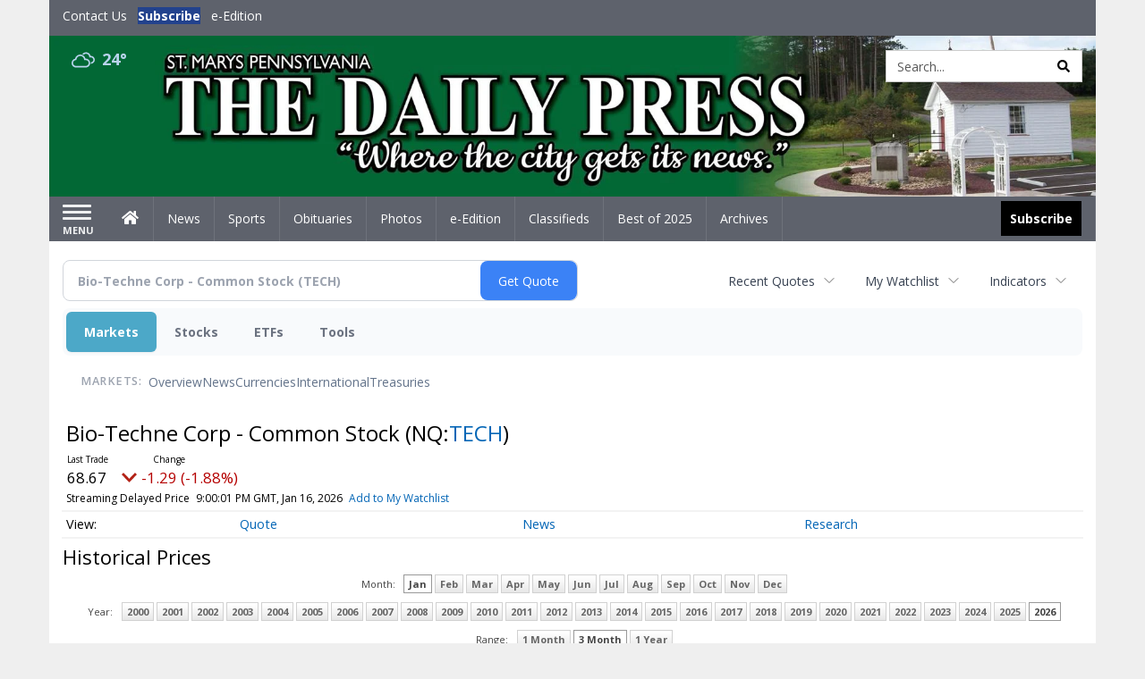

--- FILE ---
content_type: text/html; charset=utf-8
request_url: https://www.google.com/recaptcha/enterprise/anchor?ar=1&k=6LdF3BEhAAAAAEQUmLciJe0QwaHESwQFc2vwCWqh&co=aHR0cDovL2J1c2luZXNzLnNtZGFpbHlwcmVzcy5jb206ODA.&hl=en&v=PoyoqOPhxBO7pBk68S4YbpHZ&size=invisible&anchor-ms=20000&execute-ms=30000&cb=2no5umn41wyc
body_size: 48921
content:
<!DOCTYPE HTML><html dir="ltr" lang="en"><head><meta http-equiv="Content-Type" content="text/html; charset=UTF-8">
<meta http-equiv="X-UA-Compatible" content="IE=edge">
<title>reCAPTCHA</title>
<style type="text/css">
/* cyrillic-ext */
@font-face {
  font-family: 'Roboto';
  font-style: normal;
  font-weight: 400;
  font-stretch: 100%;
  src: url(//fonts.gstatic.com/s/roboto/v48/KFO7CnqEu92Fr1ME7kSn66aGLdTylUAMa3GUBHMdazTgWw.woff2) format('woff2');
  unicode-range: U+0460-052F, U+1C80-1C8A, U+20B4, U+2DE0-2DFF, U+A640-A69F, U+FE2E-FE2F;
}
/* cyrillic */
@font-face {
  font-family: 'Roboto';
  font-style: normal;
  font-weight: 400;
  font-stretch: 100%;
  src: url(//fonts.gstatic.com/s/roboto/v48/KFO7CnqEu92Fr1ME7kSn66aGLdTylUAMa3iUBHMdazTgWw.woff2) format('woff2');
  unicode-range: U+0301, U+0400-045F, U+0490-0491, U+04B0-04B1, U+2116;
}
/* greek-ext */
@font-face {
  font-family: 'Roboto';
  font-style: normal;
  font-weight: 400;
  font-stretch: 100%;
  src: url(//fonts.gstatic.com/s/roboto/v48/KFO7CnqEu92Fr1ME7kSn66aGLdTylUAMa3CUBHMdazTgWw.woff2) format('woff2');
  unicode-range: U+1F00-1FFF;
}
/* greek */
@font-face {
  font-family: 'Roboto';
  font-style: normal;
  font-weight: 400;
  font-stretch: 100%;
  src: url(//fonts.gstatic.com/s/roboto/v48/KFO7CnqEu92Fr1ME7kSn66aGLdTylUAMa3-UBHMdazTgWw.woff2) format('woff2');
  unicode-range: U+0370-0377, U+037A-037F, U+0384-038A, U+038C, U+038E-03A1, U+03A3-03FF;
}
/* math */
@font-face {
  font-family: 'Roboto';
  font-style: normal;
  font-weight: 400;
  font-stretch: 100%;
  src: url(//fonts.gstatic.com/s/roboto/v48/KFO7CnqEu92Fr1ME7kSn66aGLdTylUAMawCUBHMdazTgWw.woff2) format('woff2');
  unicode-range: U+0302-0303, U+0305, U+0307-0308, U+0310, U+0312, U+0315, U+031A, U+0326-0327, U+032C, U+032F-0330, U+0332-0333, U+0338, U+033A, U+0346, U+034D, U+0391-03A1, U+03A3-03A9, U+03B1-03C9, U+03D1, U+03D5-03D6, U+03F0-03F1, U+03F4-03F5, U+2016-2017, U+2034-2038, U+203C, U+2040, U+2043, U+2047, U+2050, U+2057, U+205F, U+2070-2071, U+2074-208E, U+2090-209C, U+20D0-20DC, U+20E1, U+20E5-20EF, U+2100-2112, U+2114-2115, U+2117-2121, U+2123-214F, U+2190, U+2192, U+2194-21AE, U+21B0-21E5, U+21F1-21F2, U+21F4-2211, U+2213-2214, U+2216-22FF, U+2308-230B, U+2310, U+2319, U+231C-2321, U+2336-237A, U+237C, U+2395, U+239B-23B7, U+23D0, U+23DC-23E1, U+2474-2475, U+25AF, U+25B3, U+25B7, U+25BD, U+25C1, U+25CA, U+25CC, U+25FB, U+266D-266F, U+27C0-27FF, U+2900-2AFF, U+2B0E-2B11, U+2B30-2B4C, U+2BFE, U+3030, U+FF5B, U+FF5D, U+1D400-1D7FF, U+1EE00-1EEFF;
}
/* symbols */
@font-face {
  font-family: 'Roboto';
  font-style: normal;
  font-weight: 400;
  font-stretch: 100%;
  src: url(//fonts.gstatic.com/s/roboto/v48/KFO7CnqEu92Fr1ME7kSn66aGLdTylUAMaxKUBHMdazTgWw.woff2) format('woff2');
  unicode-range: U+0001-000C, U+000E-001F, U+007F-009F, U+20DD-20E0, U+20E2-20E4, U+2150-218F, U+2190, U+2192, U+2194-2199, U+21AF, U+21E6-21F0, U+21F3, U+2218-2219, U+2299, U+22C4-22C6, U+2300-243F, U+2440-244A, U+2460-24FF, U+25A0-27BF, U+2800-28FF, U+2921-2922, U+2981, U+29BF, U+29EB, U+2B00-2BFF, U+4DC0-4DFF, U+FFF9-FFFB, U+10140-1018E, U+10190-1019C, U+101A0, U+101D0-101FD, U+102E0-102FB, U+10E60-10E7E, U+1D2C0-1D2D3, U+1D2E0-1D37F, U+1F000-1F0FF, U+1F100-1F1AD, U+1F1E6-1F1FF, U+1F30D-1F30F, U+1F315, U+1F31C, U+1F31E, U+1F320-1F32C, U+1F336, U+1F378, U+1F37D, U+1F382, U+1F393-1F39F, U+1F3A7-1F3A8, U+1F3AC-1F3AF, U+1F3C2, U+1F3C4-1F3C6, U+1F3CA-1F3CE, U+1F3D4-1F3E0, U+1F3ED, U+1F3F1-1F3F3, U+1F3F5-1F3F7, U+1F408, U+1F415, U+1F41F, U+1F426, U+1F43F, U+1F441-1F442, U+1F444, U+1F446-1F449, U+1F44C-1F44E, U+1F453, U+1F46A, U+1F47D, U+1F4A3, U+1F4B0, U+1F4B3, U+1F4B9, U+1F4BB, U+1F4BF, U+1F4C8-1F4CB, U+1F4D6, U+1F4DA, U+1F4DF, U+1F4E3-1F4E6, U+1F4EA-1F4ED, U+1F4F7, U+1F4F9-1F4FB, U+1F4FD-1F4FE, U+1F503, U+1F507-1F50B, U+1F50D, U+1F512-1F513, U+1F53E-1F54A, U+1F54F-1F5FA, U+1F610, U+1F650-1F67F, U+1F687, U+1F68D, U+1F691, U+1F694, U+1F698, U+1F6AD, U+1F6B2, U+1F6B9-1F6BA, U+1F6BC, U+1F6C6-1F6CF, U+1F6D3-1F6D7, U+1F6E0-1F6EA, U+1F6F0-1F6F3, U+1F6F7-1F6FC, U+1F700-1F7FF, U+1F800-1F80B, U+1F810-1F847, U+1F850-1F859, U+1F860-1F887, U+1F890-1F8AD, U+1F8B0-1F8BB, U+1F8C0-1F8C1, U+1F900-1F90B, U+1F93B, U+1F946, U+1F984, U+1F996, U+1F9E9, U+1FA00-1FA6F, U+1FA70-1FA7C, U+1FA80-1FA89, U+1FA8F-1FAC6, U+1FACE-1FADC, U+1FADF-1FAE9, U+1FAF0-1FAF8, U+1FB00-1FBFF;
}
/* vietnamese */
@font-face {
  font-family: 'Roboto';
  font-style: normal;
  font-weight: 400;
  font-stretch: 100%;
  src: url(//fonts.gstatic.com/s/roboto/v48/KFO7CnqEu92Fr1ME7kSn66aGLdTylUAMa3OUBHMdazTgWw.woff2) format('woff2');
  unicode-range: U+0102-0103, U+0110-0111, U+0128-0129, U+0168-0169, U+01A0-01A1, U+01AF-01B0, U+0300-0301, U+0303-0304, U+0308-0309, U+0323, U+0329, U+1EA0-1EF9, U+20AB;
}
/* latin-ext */
@font-face {
  font-family: 'Roboto';
  font-style: normal;
  font-weight: 400;
  font-stretch: 100%;
  src: url(//fonts.gstatic.com/s/roboto/v48/KFO7CnqEu92Fr1ME7kSn66aGLdTylUAMa3KUBHMdazTgWw.woff2) format('woff2');
  unicode-range: U+0100-02BA, U+02BD-02C5, U+02C7-02CC, U+02CE-02D7, U+02DD-02FF, U+0304, U+0308, U+0329, U+1D00-1DBF, U+1E00-1E9F, U+1EF2-1EFF, U+2020, U+20A0-20AB, U+20AD-20C0, U+2113, U+2C60-2C7F, U+A720-A7FF;
}
/* latin */
@font-face {
  font-family: 'Roboto';
  font-style: normal;
  font-weight: 400;
  font-stretch: 100%;
  src: url(//fonts.gstatic.com/s/roboto/v48/KFO7CnqEu92Fr1ME7kSn66aGLdTylUAMa3yUBHMdazQ.woff2) format('woff2');
  unicode-range: U+0000-00FF, U+0131, U+0152-0153, U+02BB-02BC, U+02C6, U+02DA, U+02DC, U+0304, U+0308, U+0329, U+2000-206F, U+20AC, U+2122, U+2191, U+2193, U+2212, U+2215, U+FEFF, U+FFFD;
}
/* cyrillic-ext */
@font-face {
  font-family: 'Roboto';
  font-style: normal;
  font-weight: 500;
  font-stretch: 100%;
  src: url(//fonts.gstatic.com/s/roboto/v48/KFO7CnqEu92Fr1ME7kSn66aGLdTylUAMa3GUBHMdazTgWw.woff2) format('woff2');
  unicode-range: U+0460-052F, U+1C80-1C8A, U+20B4, U+2DE0-2DFF, U+A640-A69F, U+FE2E-FE2F;
}
/* cyrillic */
@font-face {
  font-family: 'Roboto';
  font-style: normal;
  font-weight: 500;
  font-stretch: 100%;
  src: url(//fonts.gstatic.com/s/roboto/v48/KFO7CnqEu92Fr1ME7kSn66aGLdTylUAMa3iUBHMdazTgWw.woff2) format('woff2');
  unicode-range: U+0301, U+0400-045F, U+0490-0491, U+04B0-04B1, U+2116;
}
/* greek-ext */
@font-face {
  font-family: 'Roboto';
  font-style: normal;
  font-weight: 500;
  font-stretch: 100%;
  src: url(//fonts.gstatic.com/s/roboto/v48/KFO7CnqEu92Fr1ME7kSn66aGLdTylUAMa3CUBHMdazTgWw.woff2) format('woff2');
  unicode-range: U+1F00-1FFF;
}
/* greek */
@font-face {
  font-family: 'Roboto';
  font-style: normal;
  font-weight: 500;
  font-stretch: 100%;
  src: url(//fonts.gstatic.com/s/roboto/v48/KFO7CnqEu92Fr1ME7kSn66aGLdTylUAMa3-UBHMdazTgWw.woff2) format('woff2');
  unicode-range: U+0370-0377, U+037A-037F, U+0384-038A, U+038C, U+038E-03A1, U+03A3-03FF;
}
/* math */
@font-face {
  font-family: 'Roboto';
  font-style: normal;
  font-weight: 500;
  font-stretch: 100%;
  src: url(//fonts.gstatic.com/s/roboto/v48/KFO7CnqEu92Fr1ME7kSn66aGLdTylUAMawCUBHMdazTgWw.woff2) format('woff2');
  unicode-range: U+0302-0303, U+0305, U+0307-0308, U+0310, U+0312, U+0315, U+031A, U+0326-0327, U+032C, U+032F-0330, U+0332-0333, U+0338, U+033A, U+0346, U+034D, U+0391-03A1, U+03A3-03A9, U+03B1-03C9, U+03D1, U+03D5-03D6, U+03F0-03F1, U+03F4-03F5, U+2016-2017, U+2034-2038, U+203C, U+2040, U+2043, U+2047, U+2050, U+2057, U+205F, U+2070-2071, U+2074-208E, U+2090-209C, U+20D0-20DC, U+20E1, U+20E5-20EF, U+2100-2112, U+2114-2115, U+2117-2121, U+2123-214F, U+2190, U+2192, U+2194-21AE, U+21B0-21E5, U+21F1-21F2, U+21F4-2211, U+2213-2214, U+2216-22FF, U+2308-230B, U+2310, U+2319, U+231C-2321, U+2336-237A, U+237C, U+2395, U+239B-23B7, U+23D0, U+23DC-23E1, U+2474-2475, U+25AF, U+25B3, U+25B7, U+25BD, U+25C1, U+25CA, U+25CC, U+25FB, U+266D-266F, U+27C0-27FF, U+2900-2AFF, U+2B0E-2B11, U+2B30-2B4C, U+2BFE, U+3030, U+FF5B, U+FF5D, U+1D400-1D7FF, U+1EE00-1EEFF;
}
/* symbols */
@font-face {
  font-family: 'Roboto';
  font-style: normal;
  font-weight: 500;
  font-stretch: 100%;
  src: url(//fonts.gstatic.com/s/roboto/v48/KFO7CnqEu92Fr1ME7kSn66aGLdTylUAMaxKUBHMdazTgWw.woff2) format('woff2');
  unicode-range: U+0001-000C, U+000E-001F, U+007F-009F, U+20DD-20E0, U+20E2-20E4, U+2150-218F, U+2190, U+2192, U+2194-2199, U+21AF, U+21E6-21F0, U+21F3, U+2218-2219, U+2299, U+22C4-22C6, U+2300-243F, U+2440-244A, U+2460-24FF, U+25A0-27BF, U+2800-28FF, U+2921-2922, U+2981, U+29BF, U+29EB, U+2B00-2BFF, U+4DC0-4DFF, U+FFF9-FFFB, U+10140-1018E, U+10190-1019C, U+101A0, U+101D0-101FD, U+102E0-102FB, U+10E60-10E7E, U+1D2C0-1D2D3, U+1D2E0-1D37F, U+1F000-1F0FF, U+1F100-1F1AD, U+1F1E6-1F1FF, U+1F30D-1F30F, U+1F315, U+1F31C, U+1F31E, U+1F320-1F32C, U+1F336, U+1F378, U+1F37D, U+1F382, U+1F393-1F39F, U+1F3A7-1F3A8, U+1F3AC-1F3AF, U+1F3C2, U+1F3C4-1F3C6, U+1F3CA-1F3CE, U+1F3D4-1F3E0, U+1F3ED, U+1F3F1-1F3F3, U+1F3F5-1F3F7, U+1F408, U+1F415, U+1F41F, U+1F426, U+1F43F, U+1F441-1F442, U+1F444, U+1F446-1F449, U+1F44C-1F44E, U+1F453, U+1F46A, U+1F47D, U+1F4A3, U+1F4B0, U+1F4B3, U+1F4B9, U+1F4BB, U+1F4BF, U+1F4C8-1F4CB, U+1F4D6, U+1F4DA, U+1F4DF, U+1F4E3-1F4E6, U+1F4EA-1F4ED, U+1F4F7, U+1F4F9-1F4FB, U+1F4FD-1F4FE, U+1F503, U+1F507-1F50B, U+1F50D, U+1F512-1F513, U+1F53E-1F54A, U+1F54F-1F5FA, U+1F610, U+1F650-1F67F, U+1F687, U+1F68D, U+1F691, U+1F694, U+1F698, U+1F6AD, U+1F6B2, U+1F6B9-1F6BA, U+1F6BC, U+1F6C6-1F6CF, U+1F6D3-1F6D7, U+1F6E0-1F6EA, U+1F6F0-1F6F3, U+1F6F7-1F6FC, U+1F700-1F7FF, U+1F800-1F80B, U+1F810-1F847, U+1F850-1F859, U+1F860-1F887, U+1F890-1F8AD, U+1F8B0-1F8BB, U+1F8C0-1F8C1, U+1F900-1F90B, U+1F93B, U+1F946, U+1F984, U+1F996, U+1F9E9, U+1FA00-1FA6F, U+1FA70-1FA7C, U+1FA80-1FA89, U+1FA8F-1FAC6, U+1FACE-1FADC, U+1FADF-1FAE9, U+1FAF0-1FAF8, U+1FB00-1FBFF;
}
/* vietnamese */
@font-face {
  font-family: 'Roboto';
  font-style: normal;
  font-weight: 500;
  font-stretch: 100%;
  src: url(//fonts.gstatic.com/s/roboto/v48/KFO7CnqEu92Fr1ME7kSn66aGLdTylUAMa3OUBHMdazTgWw.woff2) format('woff2');
  unicode-range: U+0102-0103, U+0110-0111, U+0128-0129, U+0168-0169, U+01A0-01A1, U+01AF-01B0, U+0300-0301, U+0303-0304, U+0308-0309, U+0323, U+0329, U+1EA0-1EF9, U+20AB;
}
/* latin-ext */
@font-face {
  font-family: 'Roboto';
  font-style: normal;
  font-weight: 500;
  font-stretch: 100%;
  src: url(//fonts.gstatic.com/s/roboto/v48/KFO7CnqEu92Fr1ME7kSn66aGLdTylUAMa3KUBHMdazTgWw.woff2) format('woff2');
  unicode-range: U+0100-02BA, U+02BD-02C5, U+02C7-02CC, U+02CE-02D7, U+02DD-02FF, U+0304, U+0308, U+0329, U+1D00-1DBF, U+1E00-1E9F, U+1EF2-1EFF, U+2020, U+20A0-20AB, U+20AD-20C0, U+2113, U+2C60-2C7F, U+A720-A7FF;
}
/* latin */
@font-face {
  font-family: 'Roboto';
  font-style: normal;
  font-weight: 500;
  font-stretch: 100%;
  src: url(//fonts.gstatic.com/s/roboto/v48/KFO7CnqEu92Fr1ME7kSn66aGLdTylUAMa3yUBHMdazQ.woff2) format('woff2');
  unicode-range: U+0000-00FF, U+0131, U+0152-0153, U+02BB-02BC, U+02C6, U+02DA, U+02DC, U+0304, U+0308, U+0329, U+2000-206F, U+20AC, U+2122, U+2191, U+2193, U+2212, U+2215, U+FEFF, U+FFFD;
}
/* cyrillic-ext */
@font-face {
  font-family: 'Roboto';
  font-style: normal;
  font-weight: 900;
  font-stretch: 100%;
  src: url(//fonts.gstatic.com/s/roboto/v48/KFO7CnqEu92Fr1ME7kSn66aGLdTylUAMa3GUBHMdazTgWw.woff2) format('woff2');
  unicode-range: U+0460-052F, U+1C80-1C8A, U+20B4, U+2DE0-2DFF, U+A640-A69F, U+FE2E-FE2F;
}
/* cyrillic */
@font-face {
  font-family: 'Roboto';
  font-style: normal;
  font-weight: 900;
  font-stretch: 100%;
  src: url(//fonts.gstatic.com/s/roboto/v48/KFO7CnqEu92Fr1ME7kSn66aGLdTylUAMa3iUBHMdazTgWw.woff2) format('woff2');
  unicode-range: U+0301, U+0400-045F, U+0490-0491, U+04B0-04B1, U+2116;
}
/* greek-ext */
@font-face {
  font-family: 'Roboto';
  font-style: normal;
  font-weight: 900;
  font-stretch: 100%;
  src: url(//fonts.gstatic.com/s/roboto/v48/KFO7CnqEu92Fr1ME7kSn66aGLdTylUAMa3CUBHMdazTgWw.woff2) format('woff2');
  unicode-range: U+1F00-1FFF;
}
/* greek */
@font-face {
  font-family: 'Roboto';
  font-style: normal;
  font-weight: 900;
  font-stretch: 100%;
  src: url(//fonts.gstatic.com/s/roboto/v48/KFO7CnqEu92Fr1ME7kSn66aGLdTylUAMa3-UBHMdazTgWw.woff2) format('woff2');
  unicode-range: U+0370-0377, U+037A-037F, U+0384-038A, U+038C, U+038E-03A1, U+03A3-03FF;
}
/* math */
@font-face {
  font-family: 'Roboto';
  font-style: normal;
  font-weight: 900;
  font-stretch: 100%;
  src: url(//fonts.gstatic.com/s/roboto/v48/KFO7CnqEu92Fr1ME7kSn66aGLdTylUAMawCUBHMdazTgWw.woff2) format('woff2');
  unicode-range: U+0302-0303, U+0305, U+0307-0308, U+0310, U+0312, U+0315, U+031A, U+0326-0327, U+032C, U+032F-0330, U+0332-0333, U+0338, U+033A, U+0346, U+034D, U+0391-03A1, U+03A3-03A9, U+03B1-03C9, U+03D1, U+03D5-03D6, U+03F0-03F1, U+03F4-03F5, U+2016-2017, U+2034-2038, U+203C, U+2040, U+2043, U+2047, U+2050, U+2057, U+205F, U+2070-2071, U+2074-208E, U+2090-209C, U+20D0-20DC, U+20E1, U+20E5-20EF, U+2100-2112, U+2114-2115, U+2117-2121, U+2123-214F, U+2190, U+2192, U+2194-21AE, U+21B0-21E5, U+21F1-21F2, U+21F4-2211, U+2213-2214, U+2216-22FF, U+2308-230B, U+2310, U+2319, U+231C-2321, U+2336-237A, U+237C, U+2395, U+239B-23B7, U+23D0, U+23DC-23E1, U+2474-2475, U+25AF, U+25B3, U+25B7, U+25BD, U+25C1, U+25CA, U+25CC, U+25FB, U+266D-266F, U+27C0-27FF, U+2900-2AFF, U+2B0E-2B11, U+2B30-2B4C, U+2BFE, U+3030, U+FF5B, U+FF5D, U+1D400-1D7FF, U+1EE00-1EEFF;
}
/* symbols */
@font-face {
  font-family: 'Roboto';
  font-style: normal;
  font-weight: 900;
  font-stretch: 100%;
  src: url(//fonts.gstatic.com/s/roboto/v48/KFO7CnqEu92Fr1ME7kSn66aGLdTylUAMaxKUBHMdazTgWw.woff2) format('woff2');
  unicode-range: U+0001-000C, U+000E-001F, U+007F-009F, U+20DD-20E0, U+20E2-20E4, U+2150-218F, U+2190, U+2192, U+2194-2199, U+21AF, U+21E6-21F0, U+21F3, U+2218-2219, U+2299, U+22C4-22C6, U+2300-243F, U+2440-244A, U+2460-24FF, U+25A0-27BF, U+2800-28FF, U+2921-2922, U+2981, U+29BF, U+29EB, U+2B00-2BFF, U+4DC0-4DFF, U+FFF9-FFFB, U+10140-1018E, U+10190-1019C, U+101A0, U+101D0-101FD, U+102E0-102FB, U+10E60-10E7E, U+1D2C0-1D2D3, U+1D2E0-1D37F, U+1F000-1F0FF, U+1F100-1F1AD, U+1F1E6-1F1FF, U+1F30D-1F30F, U+1F315, U+1F31C, U+1F31E, U+1F320-1F32C, U+1F336, U+1F378, U+1F37D, U+1F382, U+1F393-1F39F, U+1F3A7-1F3A8, U+1F3AC-1F3AF, U+1F3C2, U+1F3C4-1F3C6, U+1F3CA-1F3CE, U+1F3D4-1F3E0, U+1F3ED, U+1F3F1-1F3F3, U+1F3F5-1F3F7, U+1F408, U+1F415, U+1F41F, U+1F426, U+1F43F, U+1F441-1F442, U+1F444, U+1F446-1F449, U+1F44C-1F44E, U+1F453, U+1F46A, U+1F47D, U+1F4A3, U+1F4B0, U+1F4B3, U+1F4B9, U+1F4BB, U+1F4BF, U+1F4C8-1F4CB, U+1F4D6, U+1F4DA, U+1F4DF, U+1F4E3-1F4E6, U+1F4EA-1F4ED, U+1F4F7, U+1F4F9-1F4FB, U+1F4FD-1F4FE, U+1F503, U+1F507-1F50B, U+1F50D, U+1F512-1F513, U+1F53E-1F54A, U+1F54F-1F5FA, U+1F610, U+1F650-1F67F, U+1F687, U+1F68D, U+1F691, U+1F694, U+1F698, U+1F6AD, U+1F6B2, U+1F6B9-1F6BA, U+1F6BC, U+1F6C6-1F6CF, U+1F6D3-1F6D7, U+1F6E0-1F6EA, U+1F6F0-1F6F3, U+1F6F7-1F6FC, U+1F700-1F7FF, U+1F800-1F80B, U+1F810-1F847, U+1F850-1F859, U+1F860-1F887, U+1F890-1F8AD, U+1F8B0-1F8BB, U+1F8C0-1F8C1, U+1F900-1F90B, U+1F93B, U+1F946, U+1F984, U+1F996, U+1F9E9, U+1FA00-1FA6F, U+1FA70-1FA7C, U+1FA80-1FA89, U+1FA8F-1FAC6, U+1FACE-1FADC, U+1FADF-1FAE9, U+1FAF0-1FAF8, U+1FB00-1FBFF;
}
/* vietnamese */
@font-face {
  font-family: 'Roboto';
  font-style: normal;
  font-weight: 900;
  font-stretch: 100%;
  src: url(//fonts.gstatic.com/s/roboto/v48/KFO7CnqEu92Fr1ME7kSn66aGLdTylUAMa3OUBHMdazTgWw.woff2) format('woff2');
  unicode-range: U+0102-0103, U+0110-0111, U+0128-0129, U+0168-0169, U+01A0-01A1, U+01AF-01B0, U+0300-0301, U+0303-0304, U+0308-0309, U+0323, U+0329, U+1EA0-1EF9, U+20AB;
}
/* latin-ext */
@font-face {
  font-family: 'Roboto';
  font-style: normal;
  font-weight: 900;
  font-stretch: 100%;
  src: url(//fonts.gstatic.com/s/roboto/v48/KFO7CnqEu92Fr1ME7kSn66aGLdTylUAMa3KUBHMdazTgWw.woff2) format('woff2');
  unicode-range: U+0100-02BA, U+02BD-02C5, U+02C7-02CC, U+02CE-02D7, U+02DD-02FF, U+0304, U+0308, U+0329, U+1D00-1DBF, U+1E00-1E9F, U+1EF2-1EFF, U+2020, U+20A0-20AB, U+20AD-20C0, U+2113, U+2C60-2C7F, U+A720-A7FF;
}
/* latin */
@font-face {
  font-family: 'Roboto';
  font-style: normal;
  font-weight: 900;
  font-stretch: 100%;
  src: url(//fonts.gstatic.com/s/roboto/v48/KFO7CnqEu92Fr1ME7kSn66aGLdTylUAMa3yUBHMdazQ.woff2) format('woff2');
  unicode-range: U+0000-00FF, U+0131, U+0152-0153, U+02BB-02BC, U+02C6, U+02DA, U+02DC, U+0304, U+0308, U+0329, U+2000-206F, U+20AC, U+2122, U+2191, U+2193, U+2212, U+2215, U+FEFF, U+FFFD;
}

</style>
<link rel="stylesheet" type="text/css" href="https://www.gstatic.com/recaptcha/releases/PoyoqOPhxBO7pBk68S4YbpHZ/styles__ltr.css">
<script nonce="IlmwGCFWSQsZwzSs6ObYmw" type="text/javascript">window['__recaptcha_api'] = 'https://www.google.com/recaptcha/enterprise/';</script>
<script type="text/javascript" src="https://www.gstatic.com/recaptcha/releases/PoyoqOPhxBO7pBk68S4YbpHZ/recaptcha__en.js" nonce="IlmwGCFWSQsZwzSs6ObYmw">
      
    </script></head>
<body><div id="rc-anchor-alert" class="rc-anchor-alert"></div>
<input type="hidden" id="recaptcha-token" value="[base64]">
<script type="text/javascript" nonce="IlmwGCFWSQsZwzSs6ObYmw">
      recaptcha.anchor.Main.init("[\x22ainput\x22,[\x22bgdata\x22,\x22\x22,\[base64]/[base64]/[base64]/[base64]/[base64]/[base64]/[base64]/[base64]/[base64]/[base64]\\u003d\x22,\[base64]\\u003d\\u003d\x22,\x22w7nCkVTClEbDlsOSw7cHY8K3VMKNEm3CkTgBw5HCm8OSwq5jw6vDn8KAwoDDvm06NcOAwpzChcKow51dW8O4U0/CiMO+IyrDlcKWf8Kcc0dwUldAw54ZWXpUc8OJfsK/w4nCvsKVw5YrX8KLQcKGOSJfFcKMw4zDuX3DkUHCvn/CrmpgKcKKZsOew7pjw40pwoJ7ICnCqMKgaQfDv8K6asKuw4tPw7htPMKkw4HCvsOgwrbDigHDtMK2w5LCscKPcn/CuHo3asODwrDDsMKvwpBWMxg3LDbCqSlEwp3Ck0wsw4PCqsOhw4/CvMOYwqPDqEnDrsO2w7XDnnHCu1TCnsKTAANXwr9tcVDCuMOuw7DCikfDin3DkMO9MCtDwr0Yw5MZXC4uW2oqTT9DBcKRGcOjBMKfwqDCpyHCucOsw6FQSTdtK3nCl20sw6/Cl8O0w7TCn11jwoTDuRRmw4TCiSpqw7MBQMKawqV8FMKqw7sXQToZw7/DgHR6NEMxcsKgw6peQCoWIsKRcAzDg8KlNUXCs8KLLMOBOFDDosKmw6V2EMKzw7RmwrzDvmxpw5HCk2bDhnrCp8KYw5fCqgJ4BMOkw6oUeyTCmcKuB2IRw5MeDsOBUTNqXMOkwo1YYMK3w4/DuVHCscKuwo4Aw712L8O0w5AsTVkmUxBfw5QyTDPDjHA/[base64]/[base64]/CksOjw43DmsOTw718w63DpcKowpxqw4HDocOjwrvCq8OxVjMpw5jCgMO3w7HDmSw3ABlgw67DqcOKFHrDumHDsMOMW2fCrcOiYsKGwqvDncOBw5/CksKfwpNjw4MQwoNAw4zDnEPCiWDDp07DrcKZw6XDiTB1wohpd8KzKcKoBcO6wpDCs8K5ecKYwr9rO3hqOcKzEcO2w6wLwrVBY8K1woMVbCVsw6prVsKawqcuw5XDlnt/bCHDkcOxwqHCn8OGGz7CjsOCwos7woIlw7pQB8Ooc2dkNMOeZcKKL8OEIzHCsHUxw7XDpUQBw6xXwqgKw53CkFQoDsOpwoTDgGcAw4HCjHvCucKiGEjDs8O9OWFFY1cxAsKRwrfDmkfCucOmw57CpCbDrMOEcQDDpiZNwqVLw55AwpjCu8K6wr0gQcKjVhHCsR/CgBTCtDbDvVMNw5HDmcKwMgcRw64pYcO7wrMgVsOpaU1VbMKtCMO1SMOMwq7CtHjDtVgVMcOYEDrCgcKwwr7Dj2VawoRhQcOaY8Oqw7HDrTVew6rCu1N2w6DCjMKMw7DDncOCwpjCq2nDoBR0w6rClSHCk8KrGUQpw43DqMK7CEDCm8K/w4EwA0zDi3vCvsK8wqnCiA4qwoXCqjDCj8ODw7Yuwro3w7/DiiMZB8KHw4jDjGkVI8O3XcKZETjDvMKAYx7CtsK5w4wbwokUDR/CoMOuwqp4VsK7wpYXU8O7fcOGCsOECAR5w5c9wrFKw6vDuWTDuz/ClsO3wovCg8KUHMKyw4TCpTnDmcOcb8OIXmo5Gy1EDMKpwrXCtDQvw4fCqnzCgi3CpiZfwrfDtcKsw7BMMisgw7jCk2nDpMK7EHQYw5NoSsKzw5swwodRw5bDjn/DjnxAw4Z5wqZJw73Dt8O+wpnDv8Kow5ILHMKgw4nCmQDDqsOBTW3CpWvCg8OlAjnDicKRUk/CtMOFwrsPJg80wpbDgEAbSMO3fMO8wpzCsRbDisKzXcOhw4zDrQ0gWivClRbCu8KdwqdNw7vCqMOQwpbCrDzDssKswofDqjJ1w77DpgvDqMOUIScyWgHDt8OpJSHDvMKzw6Qew6/Cph1Ww5tyw7vCiVHCvMO9w4fCv8OLB8ODJMOtKsO+AMKVw5hMZcO8w4fDvUU+UcKCF8K8ZsOrHcOeAyPCisKnwqVgcB/CkGTDs8Oqw5HCsTkIw75IwpvDu0XCslZ4w6fDqsK+w7fCg1ojw5McNsK2dcKQwqt9S8OPOXskwojCpDzDiMOewqlkLMKmAS47woYgwpcMHA/DuS4ew5lnw4tQw6fCqn3Cvy8Yw5bDiSQBCXbCjytOwqrCnXHDpXLCvcKSS2skw6TCul3CkDfDm8O3w4TDl8K/wqlPwplHRgzDsU8+w4vDvcKFGsOQwrDCn8Kpwpk/AcOEB8O6wqtDw7UTWwQybxbDkcOmw7bDvBjDk3vDuFbDoG8OWxs0MxzClcKHTkYAw43ChcKnwrZXDsOFwop/YgTCrGMsw7/[base64]/L8KkBxkcwq7CisONQ8KPFFIhw5NYTsKvBsKzw4JQw5PCucO1Qi0zw4k2wovCsybCocOWTsOlBQXDpcOTwpRww444w5fDuk/DrG1+w7c3JgTDkREzMsOtwpzDhHtBw5jCgcObbWIiw4fCosOWw73DlsO8VRJQwpkhwpbCixcbdjnDtjHCn8KbwonCnBZxI8KrOsOgwq3DpU7CmWrCjMKtJnslw71OBEXDvcOjbMOtw4nDlUTClsKmw4wSHEc/w7rCkMO+woE9w5jDuWLDqTDDlWEHw7TCq8Kuw53DjsONw5DChXMEwqsRO8OFIk3ClwDDiHIEwrgSLlgmKsKxw4psPklDUmLCgV7CmsKcacOBd0LCoWMqw69gwrfDgF9TwoFMazLDmMOEwoNJwqbDvMKgT0lCwpvDr8KAw5NVKcOgw5dcw7XDjsOpwpwBw7F/w5rCq8OxfTjDjQLCrMO6Sm9rwrVvBUHDtMK0DcKnw6RIw5JPw4/CgMKFw7NkwrLCuMOkw4/CsFB0bxHCjcOQwpfDuk1sw7p5wqbDk39VwqnCmXrDhcK6wqpbw7jDqMOywp8AeMOaLcOQwqLDjcKXwqNKRV45wotrw4PCpnnDli49HmcKCS/Dr8KBS8Ojwq9kDsOIcMKZQzRqTcO7MQIkwpJkw4MjYsKvXcKvwo3CjUDClzEuMcK+wojDqhM0dMK9FMO5emU8wq/DmMOdSHDDt8KYw60pXjLCmMKaw5BjaMKIUCbDqlgowqxxwpbDjcOWAMOcwq/[base64]/wozDoioewp7CjGvCsMKOwoUBXS3Ds8OZw5nCi8K6wr59wqXDgD4DTm7Dqi/ChGl9dGbDiXkxwqvCqFECAcOHXGRxKMOcwqXDiMO6w4TDum0JRsKEM8K+G8Ogw711csKGKsKPw7nDjADCtsOCwpICwpjCtgwGCXnCgcKPwoZgAXQvw4Bdw7gkUMOJw53CnmpMw4oWLArCqsKuw61Uw5LDssKBX8KLRTdiBDV6XMOywrjCiMKUa0Fsw4cxwo/DrcKow7MTw6zDkAE5w5LCuRfCqGfCnMO7wq8qwr/[base64]/w67ChANAA8KIwrTDnsObwpkewqLDtScIWMKNZ0MtOcOJw54zI8O9fsO8WVrCnVFnOMKQegbDm8O+N3zCgsKmw5fDosKNCsOmwofDsG7CusKLwqbCkQfCkxHCi8O4EcOEw4wBF0hnwqAOUEQ4wo/DgsKZwoXDgMObw4LDvcOcw7xzTsOxwpjDlMO3w4piaDXDviUFTFhmwp0cwpAdwrTCtG7DuHk5NgDCkMOXQgrChxPCt8OoCATCs8KSw6fCicO9JltSe3tsDMK+w6AuJDHCqH1Jw4nDqEt4w6spw4rDjMOdfMO/wpDDhsO2CWfCgsK6HMK6wqI5wq7Di8K1SHzDq0YCwpvDtkQca8KtYG9Ww6LCl8Odw7nDlMKpInXCkDw4DsO4A8KoZ8OIwp0/[base64]/DiMObw5PDjcOMwqDDmS/Di2sww7LClsOWPMOoaTjDv0/DpEzCpMK8GwcOTWPCtlrDqsKywqxqTj9Kw5PDqwEwdXLChGbDgC4NUDnCgsKsUsOpSSNswollEcKRw7gycncxR8Ovw6LCpMKWElRQw7/DosK6PkhWTMOmDcOAQCTClEsawpzDlsOZwrAHJAPDscKsKMKtHnTCjBLDm8K1ZyNBGhnDocK/wrgywqAxOMKNZ8OfwqbCncOwc3lPwphJIsOQCMKdw6LCoyRkIcK9w51PJwdFKMO0w4fCnk/DtMOIw67DgMOowqzCuMKOEsODdAUCem7DncKkw6QDLMOCw6/[base64]/P8Okw5DDtcKKXcOqRzwKwo1pJcKQdcOvw6vChlhvw5hFIxR/woLDvMKfJMOZwp0Fw5TDscO1wo7ChiFUKsKtQsO5Jx7DpQbCv8OEwqbDv8KVw7TDkcOAKGtCwq5Hd3JmWsOMUh3CscKhfsKFSsK5w57Cq0nDhwcSwptUw4pYw6bDvTpnAMOYwrrDqGxHw71SEcK1wrXCr8Oww4N/K8KQZi5vwq/Dp8K2UcKHXsKKf8KCwrwtwqTDs0A/wppQKBosw6PDtcO1wprCukdQWcO0w5XDt8KjTMOkMcOjCDIZw4Rrw5fDk8KIw4zCr8OdfcOQwrIYwqwkAcKmwrjCj2ocesOCRsK1woo/CCvDm3HDmwrDvmTDhcKowqttw4vDtsOww51xDznCjQ/Dkz9Nw7gpf3vCkHzCocKZw6p8V1B3wpfCq8KIw4TCr8KLHgwuw78mwqB0Kjl0RcKIVRjDtMOww67CgMKFwrrDqsOlwqzCkxnCu8OAOC7CqwE9OEkawqfCkMO7f8K1JMO0clHCqsKRwowWQsKveVYuU8OrE8KTXxPCol/[base64]/wptIV3bDjyvCrS3DgHpmw6jDmcK5HsOQw63Ch8OJwp/DicKWwozDs8KTw77Dt8O1FGxRbhZzwqbClk5lb8OeNcOgMcK/wpQfwr3Duil8wrQswpxSwp52Rmkww489aXgXNMKYJMOcFjIuw73DhMOTw7LDjjIbc8KKfhfCq8OWOcOFXxfCjsOUwp4eHMOyUMOqw5oWacKUV8KPw7Q8w7NkwrDCl8OIwrzClhHDkcKkw4x4NMK2Y8OeZ8ODEGHDn8O+EzteX1Qew6F8w6rDgsOgwrJBw4vCvxZ3w6/Ct8Oww5XDq8KHwrrDhMKeP8K8TcKFSmI8WcOiNMKcCMKbw7sqwqhdbHwtacK9wos1b8Ojwr3Dp8Oew4deOinCssKWFcOHw7LCrX7DuAcYw44DwrpzwrI0KMOaYcK7w7Q5Rj/DqW/CvFnClcO9dWNERy0/w6/DsGVOa8KCwpJ4wrQbw5XDukfDtcOUC8KPXcKtA8O1wpAvwqghcHk6NVx3wrEaw6YDw587aVvDrcO0bcOBw7hFwpPCi8KVw6bCqW5gw7jChcKhAMKEwonCr8KfVGzCmXDDrcKiwpnDlsKXeMOZOR/CrsKEw5vDpV/CkMKub03CpsKJUxpkw5Uuw4HDsULDj1TDu8K0w40+B1PDskvDqsKeY8OdcMOGYcOTfgzDh2c9wpQHPMOEJComejR7w5fCmsKmFzbDmsK/w6jCj8OTV3FmQyTDs8KxGsOHcHwMFE4awqrCrjFcw5HDicOkLyMww6vClcKjwqVtw58Mw6TChUc2w5oCDhdKw4fDk8K8wqbCnk/DsBd9UMK6A8OvwpfDrsObw7QsOVlOaic9e8OGbsOTbcKPAXDCjMKYf8KAA8K2wqPDthTCth8dSmMiwo3DmMKRSQnCg8K7cB7CtMKnVV3DmgvDlHLDtwfCj8O+w484w7/ClFJkNEPDoMOeWsKHwp1TaGfCocKjGBs3wp4CDWAFGGlsw4zCsMOAwoZnworCtcKbH8KBKMK7MGnDu8KpO8OeJ8OLwo11XDjDtsO8IMOXf8KFw7Meby5GwpfCr092TMKPwrbDuMKhw4l6w4HCmGloIWcQHMKqO8OBw7w7wrksR8KQbwppwp/[base64]/B8KVYMKXw77ClEzDt1/DmMKXXkTCukDCpMK1Y8O7w4PDkcOfw6lNw7PCpkMLEWnDq8KKw5nDmSzCiMKzwo4/B8OjD8OIQ8KHw6I3w7XDhnHDlkXCsGvDszPDhAzCpsOPwq9yw5rClMOMwrxRwrtJwqcTwrknw6HCisKjLg/[base64]/w54aFsObW8KhwpcKC8K1w63DicOeVCnCqlPDjkQuwoEdVXNKMALCs1/CucOyGw1kw6M0wqtVw5vDpcKSw5clGsKkw7RywqYzw7PCph3Dhy3Cq8KQw5nDk0rCpsOmwrfCuSHCusOiU8O8EwfCgSjCrVnDt8OAAFlZwrPDkcOMw7FceiZswqvDjV3DsMKGZTrClMOEw4jCsMKcw7HCrsK8wqgawo/CrFrClAHCk1vDv8KOFAnCnMK/OsKtRsOcTApww5zCvh7DlSM3w6rCtMOUwqMNC8KaKQJLIsKLwoY2w6bCu8KKL8KNL0lIwovDuz7CrXIXdz/[base64]/CjMK+wrbDjALDuR9Dw7BOIih4IgNNScOow7LDnwHChmbDh8KHw6luwpt6wpADY8KnRMOAw55MGBU4ZHfDmloERMOUw4hzwo/CsMKjcsKewoHClcOtwq/CjcO7DMKswoZxesOPwq3CtMOOwo3CqcOXw71jVMKzL8OKwpfDkMK/w6wcwpnDvMO/GQwmRkVQw7RtXlkiw7cawqkZZ2rCtMKBw5dAwq5vTBjCtsO+FjDCpTo1wqvCiMKLLS/[base64]/CpUnDmsORV8KabDTCoMKVw4/DvsKawpzDlnE3SnpwbcKvGFdwwqdBbMODwrtLeHFDw6/DtxopCSRtwrbDqsO1GsK4w4VZw59Qw7k3wqDCjS9eegQRKWhtGDjDusOIZyhRfHjCvzPCi1/DrMKINn9uZ1Y5YsKmw4XDrFVUHjw0w4vCmMOCGsOuw5YmR8OJHF4bGHvCgsKoVzDCrRc6UcKAwqbDgMK0NsKoWsOFM1rCscKEwpHDnGLDuEI/WcO9wqLDs8OJwqFUw4UFwobCrGTDvg1eMsOnwqzCisKDDhF4dcK3w4Z+wprDpUnCg8KXV0sww78mw7NMfcKaQCQ5eMOCccK6w77Dnz9mwq8ewoXDo3tJwrg9wr7DhMK7R8OSw6vDsnU/w7BTF20/w6vDhMOkw7rDtsKAAF7DhjzDjsKxQA1rASTDqMOBKsO+Qk5zBBhpHEfDtMODHiMMC2RXwqXDpgLDqcKLw5Yew6/Cv15nw6kRwpIueHHDqMO4EsOVwqLChMKgasO9d8OMERNoEwZJLh58wp7CtjXCkXULEhXDvcK/GU3DqsKbRGbClycIFsKJYCfDrMKlwoTDkWk/ecKeZcOOwo8zwprCscOmRnsgwr7CnMOiwrEIWyXCksOzw5NOw4vChsOQJMOSDAdXwrnCm8O/w69hwpPCrlvDgRQodMKvwrICHWcsAcKDQcKMwqHDv8Kvw5jDjsKdw4ZRwp3CpMOYG8KZDcODXAPCpMO1wrp7wrUJw40GTR/[base64]/CpFxkfcOicsK7w7zCi8OxwotVw7gRK8KGLXPClyXDsFjCqMKNNMOww4JhMMK7Z8OhwrjCksOFPMOOScKGw5rCogAUDMKtZ3bCrB/Dql/Dm0Myw5QBBU3DmsKDwpTDkMKeLcKVIMKYWMKKJMKRHWBFw6YmQ2oBwo7Cv8OVCzPCsMO4DMOtw5R0wrdxBsKKwqbDnMOkFcOFIH3CjsK7PhxGf07CpAszw7IdwpzDhcKQesOHSMKfwop+wpA+KHNMNybDr8OtwpvDh8K/YRlLFsO3BicCw6tfM1Z5NsOnQsKQIC7DrBjCtDYiwpnCo2vDhyzCj2Rqw6VIb3c6MMK/[base64]/CqcKawrvCusKuecOiw6F9wpR/wpTChsO0OEcraE1awpRSwrkewonChcKkw5LCnjrDhjPDtcKHLx/DicKVRMOKSMKNQ8K5OADDs8OZwpU4wprCiXdiGTrCg8K1w4oyT8K/QkXCkT7DtGIUwrFgS2pvwp4tR8OuKn7CrCfDksO6w60swptlw7HCh3PCrMKMwrhvwrN3wqFNwqUURyrCgMKpwokrGcKcWsOjwoZBXQ1wahk/BcKOw5s3w5jDhX5NwrfDiko/IcKeCcO9LcKKWMKQwrFKU8OHwplDwonDl3kZwqJ+TsKFwrQbMBl3wqwkcnXDi3dDwrN8L8O0w7fCpMKeLU5Zwo1bIxDCvwnDn8KCw5stwq4PwojCulLCg8KTwpDDj8O9Ikdew7LCtGfCksOpXHfDvsOUI8KWwqbDm2PCs8OUCsO/Z1fDmHJGwqrDs8KJVsOkwqfCt8Kow7jDthQNw73CiSMTwp5QwrVQwrPCosOtJ1XDj1QiayoNexNpIsKAw6EsAcKzw6dlw6jCo8OfHcOMwpZJLyNDw4BqNTBVw61vPsOEClpvwoXDjMOowq0iR8K3VsO6wojDmcOcwqZxwqrDkcKBJcK8w6HDiXfCnyApEMKdOV/ChibCjlgKHUPChMK8w7Yyw4B/CcKHX2nDmMOrw43DhMK/WBnDhsKKwqZYwophMWxqGMOSXAxkwrfDucO+SCoHRn54WcKbUsOuFTDCsTofUcKgJMOPPV8mw4DDgMKEcsKew5scVkDDpzpfcW/Cu8Omw7zDgX7ChQPCphjDvcOCFhRuQ8KPSgR0wpIawpjCj8OLFcKmHsK5DxpWwqzCg3c1PMKTwoXCrcKGLcKfworDh8OMG14BOcOQG8OfwqnCnirDjMKuQlbCssO/bgbDiMOZbzMzwoYZwpghwpbCol7Dt8O9w7Q9dsOTD8O3G8K5ecOZU8OyXcK9NsKSwqonwo0kwr9AwoFBfcKkfl/[base64]/DrsKewrTCq0lCwqMmL8K0w4QQwrZ5wqDCjSvDlMOSXgbCpsOTVyzDhMOyX1dSK8KPbsKDwo/CisOrw5TDh2YeNHbDgcKnwqBCwrPDl0rCn8Kawr3DpsK3wo9ow7bCpMKyTyDDsShuFzPDhh9awpB1YFfDsRPCjsKxexPDkcKrwq9IBA5XWMOWBsKxw7nCicKMwovClnADDGbCjcO+OcKvwqxGe1DCqMK2wpHDlTwfWxzDosOoVMKtwpHCkTNqwqVEw5HChMOHKcOCw7/CnQbCjCwgw6jDoDwcwpPCn8Kfwp3Cg8K6aMOwwrDCoG7ChmTCgE96w6/DtlLCnMKPBjwGGsOlw5nDmyR6YRzDmcOQCcKawrvDgSDDlcODDsO3IkpwTcO+d8OwfSk8cMOdIsKIwofClcKBwojDpRlrw6Vxw43Dp8O/AsKLfsKqEcOKGcOfdcKXw6/DoG/CpjTDtmxCecKJw6TCv8OJwrjDucKcfsOcwpHDkxI7JBrCsyPDiT9QAcKQw7rDpijDpVYPC8ONwotRwqIsfhjCtUkVZsKDwo/Cq8K5w49IU8K0GsK7w4xEw5o4wr/DlsOdwpg5ThHCj8K2w45TwoU2A8K8fMKnw7HCugc+bsOCN8K3w5bDm8OnZgpCw6nCninDiSrCqw1IAEkcTSjDjcONRAEzwqfDs0XClTbDr8OnwpvDlsKsVm/CrA3ClBFEYFHDtn/CtBjCqMOoNB3DlcKiw6XCqyEpwpZEw7TCpk/CncKtH8Opw6XDhcOlwqPDqxhiw6rCuwxxw5zCoMOdwovCgFp/[base64]/CjsOOwqpYU8KXUHt7OsKsUsKdKjpAB1nCpgXDk8O/w5bCmhdSwq0WSSQ2w4tSwpJtwrvCmETCsFlhw7dQXCvCucKJw5rDm8OeGEkLPMOJQSYGwrE1WcKdRcKudsKuwrYmw4DClcK7wogAw7loGcK4w4DClybCszhcwqbCnsK5KsKpw7kzJHvCtTLCvMK5J8O2HsKZP1/CvE5kKMKtw7/CvMOHwp5WwqzDpsK5J8OdM15kLMKMPgZNZFHCscKew5AqwpXDuizDm8KAPcKEw48HYsKXw5HCk8KAaBDDkU/[base64]/CqMORw5zCssOBw7ViG8O0wqkAw4UowrIjfMOVI8OzwrzDpMKTw7fCgUDCmMOjw4HDicKUw6V6VjIXwqnCr0zDlsOFUl59QcORaQxyw4zDrcOaw6HDohx0wp46w5xNw5zDjMKhBmgNw4XDk8OUd8O5w4hmBH/CpMOzNncGw6BWWsK/wrHDrzXCkQ/CtcKaAGvDjMOZw7HCvsOeN2zCt8Okwo4HImzCl8K5wrJywpvCiElRZVXDpibClcO7dA7CicKrIXFlMsOpA8KLPMOnwqUtw7PChRwzP8KHM8OeGMKKPcK2XCTCjHXCu3PDs8KlDMOtI8KQw5RgXMKMWMOrwpgOwp8yHXJIPcO/KG3CkMKiwobCucKWw7zCnMODAcKuVMO6WMKWMcOhwrR6wrnDjjDCkWdxRFTCrsKOaXjDpy0CfEnDpFQow5s/McK4fG7CoQ9DwqI1wobCowTDvcOHw75/w64vw4deW3DDk8KVwpp5AhtGwqTCvGvClsOtD8K2d8ORwrHDkwliSFB/cDHDlQfDtnvCtRTCuH4iRB0FN8KeCWLDmUbClVXCo8K3w7/CusOuGcKIwr4XYMOnNsOYwovDnmbCkk5kMsKZwqI3AnhJQEskBcOoBEHDksOJw5MZw5tMwrRZeyjDhDrCqsOsw5LCtUAXw4/CjFdww7vDiF7DrzA/[base64]/DmMOoB2Btw6EzBsOTw4nDuw/DuMOjw78RwplrOcKNEsKUSFTDvMKFwr/DhlIpTTQlwoccDcK0w6DCjMKlZWVXwphSBMOyckvCpcK0wottOcK+SHPDtMK+PcKbAlErYsKIMwlEMisww5fDicO8DcKIw4xkQ1vCv03Cg8KRcywmwoI2MsOyBBvDicKMCgJRwpPCgsKGHmktLsKLwpcLFQFFGcOgOl7CuHDDozd/[base64]/DrsOYw75wTcO9B8OAw7XCsiFkVQrDoj/CoW3Dl8KeeMOuNCIew4VRAg/[base64]/[base64]/CvBHDicOKDgTCp8KnI3d2w6t9wpYFw5Y1w4BlZsOSNU3DscKpOsOkDWNLwp3Dt03CkMO/w7d2w5BBXsOow7dyw5xAwr3Cv8OGwrUpHFcqw7DDgcKbcsKMYCrCtixswpLCgsKrw6IzKAJrw7HDosOpfzRywqvDuMKBXsO0w4LDslBhd2/CrMOTfcKQw7zDtADCrMOUwr/CscOsaUZzSsK9wopswqbDhsK1wofChw7DlsKhwo4TKcOWwoN1Q8KSwosuB8KXL8K7w5xHBsK5FsOpwq7DuWpgw6Z+wp41woooR8OPw5hTwr0Dw68Dw6TCg8OTw7kFN3HDtcK5w7wlcMKvw64dwqwOw4/ClkHDmD1XwozClcK2w6Vhw7RAG8KQXcKgwrDCniDCunbDnV3DgMKwYsORasKmAsKqFsOkw5NSw5vCgcKGw6jCqcOSwofDrsKPVyUywrhYcMO3GA/Ds8KaWH3Dtko8T8KcNcKec8Kkw4Rjw5klw4JSw5BoGBkiUjLDsFcLwp7DucKKSjfDsyzDjMODwphawrnChVzDtcOATsKQGiNUXcO1FMO2KiPDnDnDjUZCOMOcw4LDicOTwqfClg/Cq8OZw7LDphvChF1PwqMiw54Nw75zwq/DpsO7wpfDv8KUw44SRAdzd37CuMKxwo8lZcOWRm03wqczw6XDv8KFwrYww61cwo/DlcO3w7bCkcOxw6h4eX/[base64]/CoRLDuiQEYcKQwqYOw43DjWrCi8KWwqDDtsKoRsOcw7FKwr3DrMOWwrpGw6DCpMKDd8Oew6A8csOOXAZQw5PCmcKHwqEBHlXCv0bCtQ4AZnBSw5zDhsOHwr/CscOvCMKXw7jCiX4gZsKKwo9IwrrCm8KcIBnCg8Kjw5DChXZZw5PDm1hXwrA6P8K/w6kgHcOiVcKXK8OweMOow57DrTfDosOtFkQQI3jDmsOcUcKDMlojXzAWw4JOwo5Qb8Odw60XRTBVHcO8QMO6w7PDiW/CusKLwr3DsSvDhDnCoMK/[base64]/[base64]/[base64]/GcKqwqbCvzkFw47DjMKNXypSwpV8X8KGwoQOw7XDmCfCpG/[base64]/w4LCmcKtEsOOM8Kvw5dbFsO+QnwBM8KBwqwcMwlfKcOHw4xuSm1mw5fDmHNFw7fDtMKfS8OMZULCpiFiZT3ClFleIMOccMOgccOmw5PCrsK0FRsdScKXTj3DrMK1wrx/PU9BUcK3DidVw6vCp8KrY8O3CcKTw4TDrcObF8KEHsKRw4bCosKnw6tyw5PCuHoFNgRRRcKWR8KmQkPDlsKgw6JCGXw8w5zCi8O8YcOsK0rCnMOpa2FewocNWcKvBsK8wrgfw74LN8Onw6FXwpEZwq/DgcOmBjcaHsORQjXCrFHCo8OywqxmwoUOw5cfw5bDq8Obw7XDhXzDsS3Dk8O8SMK9QBNkZ23DhDfDs8OLE3d8SRxyK0bChTtxenkqw7/CjsKAccOPL1YRw4DDqVLDoSbCn8O0w4PClxoFeMOKwopUTsKDGlDCo3bCsMOcw7ttw7XCtSrCisKHGUs/w4fCm8K5Q8KUR8K8wqLDsmXCj0ITQWrCg8OhwpfDvcKIOCnDssObwpbDtEx8HjbClcOHO8Ojf2XCu8O8OsOjDE/DhMOzC8K8Wy7DjsO8bcOjw4k+w6pXwrnCq8OOR8K5w5R5w61qb2nCksOJYMKlwojCl8Oawo9Nw73CkMKlVRUTw5nDqcOKwoR1w7nDq8Kvw6M5wo/[base64]/[base64]/wqvCh8ONwrTCth4awpHDtsOUw4rDqRADfHJlwpfDvTIGwoZYTMKxXcOpAhF3w4LCncOYdkZ9RxXCpsOHXhXCsMOERB5rdV4Jw5tGMlTDpcKtQsKhwqF/wr3DmsKRehDCuWl2ewN2OcKDw4zCiF7DtMOhw449c21Dwp1lLsKdaMOtwqU4R0w0a8KYwrYHDG5wHSHDpQHDk8OHPcKKw7o/w6V6YcOuw4YpC8ONwp8dMG3DkcKYYsOiw5PCksO7wpbClnHDnsORw5BnLcO0esO3QirCrzrDg8KeGmjDp8KFIsOQMUnDl8OKCAE/w7XDvsK/[base64]/Dl8Ksw6ITwoLChEbCrF5+C8Omw5XCosOwG13DjcOVw6pNw4/CpgHDmsODcsKqw7fDmsKmwos8QMOZJcOSw6DDozTCs8O0wrrCoUvDlD0NfcOFGcKcQcOgw7M0wqnDpQwXDMKsw63CoFMqK8ONwqLDncOyHMOGw43DuMOKw7dnRFYLwo8rOMOqw6HDggNtwpDCi1rCmyTDlMKMwpgPScK+wqVcCzAYw5rDjFc9cXc8AMKCccO/KTnDl3bDpSk5J0YBw5jCtSVLPcKnUsK2SDbCkg1NdsOKwrAMZsK4w6dgRcOswqLCjW9VR0JoAzwYGsKYwrTDlsK4RMOvw6pLw4LCpCHCmS52w6fCgWLCi8KDwoUbworDl07Csn9Ewqkmw4/DoSs1wrkcw73CmQjCuBRNMUxzZQFpwqzCo8Obc8KrURgtX8O6w4XCssOLw7HDtMO/wrMsBQXCkzkvw7Ija8Omw4LDq2LDgsKdw6ciw4PCqcKZZ0/ClcO3w5TDq0l/FDrDjsOrw6FJIEwfT8O0wojCuMO1Okdpwq/CgcOvw4fCjMKLwo9sW8OLasKtw4UCw6PCu3s1RHlpX8OmGXTCocOYKXVqw5TDj8KBw6oMeELDqArDnMOie8O6QT/CvS8aw5gOGV/DnsO0X8OOBgZfO8K/[base64]/CsiBTwptQL1bDqSHCmQ3Ctm/DvMKQVsKewq8kFT1nw4Naw5t4wphHT1nCusO9fQ/DliZ/C8KMw6zCvDlAblDDmTrCi8KhwpkjwqwscTQ5U8K7woZHw5Vsw4E0VUECHsOnwrVRwrLDp8OQLsOSbnN3UsOeEA9FUB/DjcOPG8OlAsKpecKew6zDkcO4w64Bw6Qnw6LDlXEeSx10wrrDnMO8wq9sw7pwWVQQwozDrG3DvcKxZB/Co8Kow6XDpRXDqGXDgcKqdcKdYMO0H8K1wq9Gw5VfNkrDksO/UsKiPxJ4fcOdLMKLw6rCjMOHw71nPHrCv8OHwrNpdMKVw7PCqw/Dkkonwoouw454wrLCoHh6w5fDql3DnsOERHMNBGQJw4TCn3Usw7JrKydxfB1UwqV/wqXCvhTDhAfClllbw502w4oTw61bXcKEEl/[base64]/wqzCrSDDrCbCu8OFVnZDT8OTCQvCqlkNPhcSwoDDqMOwA1N5E8KNQsKiw7ofw6/DpMOEw5RIITc9O1JXN8OlcsO3fcO1ADnDvwPDj27Cn19PIB0OwqhiMCbDsAcwKMKMwo8ld8Kxw4ZmwrVvw5XCsMKYwrzDrRTDplbClTxfwrFXwp3Du8Kzw43Cmg9aw7/DsnDDpsKkw74CwrXCohPCsE0Xb1FZIifCrMO2w6txw7zChRTDpsOpw504w4XDp8OOIMKVA8KkET7Ct3Upw5fCpcKgw5LDu8KrQcOSNitAwox5NxnClMO1wpk/[base64]/Dp3nCtMOZw77Dg1PDh2o8K204w5YAAcOCJcKiw4N/[base64]/acOXdsO+wrhVwq3DjMOfecKAUsK8W3PDusKkw692YMKiFQJPK8OIw7lywqMlTcODGsKJw5l7w7NFw5LDisKvBgrDrsOUwqkXBRHDtsOHJsOZQ0DCr3fCjMO4UnAgCcK9NsKaMicNcsKRLcO8TMK6B8OcCxQ/[base64]/DhiPDlcOBbnvDpkhSwrDCpjdLOSjClDZ/wrvDml0Gw5TCmcO1wpLDlTnCjQrCgFIObj02w7fDsmU/woTCosK5w5rDtV4iwoM2GxHCry5Bwr/DrMOnLi/[base64]/CqBHCh8KPc28kGQXDhsK4w5Qsw4BEYTvCvcO/wrPDhMOFw7/CqxXDvsOPw48hwqXDusKGw7BvKHvDhcOXTsKIFsKLd8KXK8Kya8KJei5lQzfDk1zCtsOjZFzCi8Kfw6/CosOhw7LCmSfCkCtHw5TCon50biPDgSFnw5PCmj/CiDxdIwDDiAJqOMKXw6UgeFvCosOhDsO/wpzCisKWwqLCn8Ocwqw1w5ZfwpnCmw4EO3UDDMKLwrtlw7Vaw7QGw7PCqsKDEsOZesOkewF1UH5FwpZnK8K1B8OwUsOfw6gaw5wzw6vCjxxPS8ODw7rDmcOCwqUFwq/CnQ7DiMOETcOjA0FpQ0LCsMOKw7HCrcKbwonCgh3DnHIxwpQFRcKQwoXDoCjCisK3ccKhdi/DksO6Vktkw7rDlMKhT0HCuzI5wovDv3MhNyohREZcw6I+eTBwwqrCrQpPKD7DkVDDscO4wp5zwqnDvcOXNsKFwr4Sw7PDsg5+w5TCmUPCmAFhw5xbw5dVP8KhaMONBsKYwpV/[base64]/wrzChsK2N2l6C8OAby5tw6rDusK+Vmc1wr8Mwq7CpMOcOnIlFsOtwoIBOcKKOAwHw7nDocODwrZ8ScOjQ8Kfwo84w6olQsODw54tw63CgsOyFmbCm8Kmw4hKwohkw4XCjsKOMF1jI8OJDsKXCyjDllzDrMOhwpo1wr9lw5jCp0Y/RlnChMKGwobDusKbw4vCrxQyOWAmw4Mnw6DClxJ1EV/CoWPDscO+woDDiXTCsMOgDkbCvMKyRQjClsOnwpRaXsOewq3ChXPDo8KiAcOVcMKKwrnDpRPCgMKpecOjw6jDviV6w6J3aMO7wrvDmxUhwpc0woTDmFzDiAQrw5zClEvDoAQAOsKgJR/CgXphf8KhEHUeJMORFMOabjjCjCPDo8OeW2R+w4pHwqM7GsKjwq3CjMK5UlnCqMO/w7UOw5s4wp9kdQ7CscOfwo4Uwr7DjwPCgT7CmMO9GcO7VAlbBjRcw6TDpBQqw4LDtcKvw57DpzwWMkjCv8O/[base64]/DrsK3elpgw7vCiSkLwqEfQAxBw4bCgsKTw6rDl8KaTcKewrfCosKnUsOgT8OAH8OSw6QqbcO0AsKKAcOsGz/CsHbClF7CvcOVHUPCp8KjfWfDtMOjDcKtYsKyIcOQwoDDqSTDvsK3wqEuMMKzXMOTNxoTZMOEw6DCtsKkw64iw57Dvx/CpsKaJTXDt8OnXEEyw5XDjMKCwrlHwoHCnC3Dn8Oyw6V/w4bCgMO9GcKIw4kJeEMoOn3DnMKIHMKswrLCmFzDhcKIwr3Cn8Kewq3DrQF4OxnDiQ3DoWgeDFccwrwnC8KVNWgJw5XCtjDCt07Cp8KkW8K7w7g1AsO6wpXCnTvCuTo2wqvCr8KnUC5Xw5bCqlROZsKqDUbDmsO4OsOGwo4Jwo8pwqkaw4PDiy/[base64]/CgsO3wpjDiRchwopzScOAwrPDqsKDe8OOwpErw5fCigIiOTZSCyk9YQTClsOsw69UcnPCosOuGh/Dh15QwpbCm8KlwoTDkcOvG0cjeT9SPHkuRm7DvcO0BAJZwoXDswvCq8O6Nn9Rw49TwptBwp3DscKOw4ZSWGJJVsKdOzguw74EfsKiMxrCtcK1w61KwrjDpsKxasKlwoTCrm/Crnxhwo7Cp8OVw6fDgw/Do8O9wpTDvsO4K8K/ZcK9d8KMw4rDtMOTQMOUw7/DmsOTw4kGahDCt1rDnHsyw4V5FcOVw79pK8Orw7Amb8KaAMOtwrAFw4F1WxHCj8KvRCvDhQvCvxvDlcKAIsODw64Twq/[base64]/[base64]/DqiAlb8OUTMOTw7fCr25GwqfCszsJGGnCpTwow5UVw7DDoSxgwrEoMw/CkcKlwoXCunHDr8OewrcDE8KnRcKfUjl5wqDDtivCocKRUiVIZhMUZyPCi1gnREocw74/ckIdYMOOwp0RwpfCgsO0w7PDj8OcLQYqwq7CtsOeCFoRw7/[base64]/wqbDkQXDg8OAFzVPJ8OWwr4GaTA6w6gcZkcgCsK9HsOzw6/Ch8OYMx05bWg2ecKYw5NqwoZcGA3CgBAOw4/[base64]/DqcOLwrRXw6/ClxTDphdkw6oDwoPDu8OFwroOcQvDp8KEaAhvYWJRwpJ+JjHCncOTVsKnKUpiwqtawoZCOsKdS8O6w5XDo8Kgw7zDhg4DXsOQM3rCgCB8VREbwqZLWkgqF8KWd00YTFZiVU9/eD0fFsO3HCQfwo/DoEvDtsKfw44Tw7DDnCXDvzhTJ8Kew4PCu1IABcK+AzTCqMO/w5FQw5DCrHkiwrHCu8OGwrfDlcO7NsKfwpjDqlNrOcOjwqVowpYjwpp7T287HQgpMMK7wpPDicKmFcOwwovCmDBSw53CmRsmw6pQwpsSw5d6D8OTFsOkw68NYcOpw7AWUGYJwpI4LBhpw5QlfMOrwp3Dj03DscKIwo/Dpm7CiCHDksK5XcKRO8O1wqIfw7EpAcKjw486TcOsw6www6nDnmLDpmxSMx3Cvw5kJMKZwpDCicK+f2bDsVA3wolgw4k3wqHDjB0YWC7DjcKSwqZewpzDs8KlwoRpa3E8wqzDucOvw4jDlMK4wqVMG8KBw4nCrMKdY8KrdMOiFwAMAcKfw5bDkwxfwr/CoUMNwpIZw6nDlxETSMOYPMOJHMOZIMKIwodeB8KBIQHDqsKzP8KTw7VadhzDtcOhw4fDvgTCskUseiguI2EGwqnDjXjCrAjDvsO1AVDDjjbCqH/[base64]/[base64]/wojDtztEagICw5Vswr8oDy/[base64]/VDIpWBzCqQsMw7EPJ8Opw5jDtBorwocawrzCiF/CnlrDvx7Dq8KFwoQNGMKmGsK7w4Fxwp3CvCfDqMKIw7vDvsOcBsOFX8OEOAA8wr/CsGfCthHDlWx5w41Fw4PDi8OMw7QAT8KXUcKJw4rDoMKmfsKTwpHCqmDChkbCiS7Cg3BTw55gW8KXw5VHTEs2wpnCtlYldyTDmCLCgsOUbwdXw4zComHDt2M3w4F3wqLCv8O6wrhfUcK7BsKfZsOXw4hxwrLDmzspOcKgOMKOw47CvMKowp/[base64]/DuMKAw53DsWHCiMOgA8OsLUXCqcOIcsKZw4AHXFl+P8KjbsKOXFEBUU/Cn8KDwqfCusOcwr8Cw7lcEg7DkEbDtm3DjsKuwp7Cgg9KwqFTa2Ysw6XDrGzCrSloWCnDizELw43DjlrDo8KLwobDjmjCtsOKw4E5w5QCwpAYwr/Di8OLwovDonlPTzNfUUQKwobDisKmwqjDjsKVwqjDk37ClEoVNyYuFsKseCTDjjADw4zCucKpF8OZwoZ4E8KLwrXCl8K/wpcpw7/DvsOwwqvDmcKkSMKEXDfCkMKjw5HCuzPCvjHDusKowqTDoTFXwqgew51rwpjDlcOGUwQdQCPCrcKIKzPCkMKUw5vDmiYcw43DkRfDocKswrPChGLCniwqLHIqwoXDh1nCuXlgE8OMwqMBNWPDs0lQVsOJw6bDkk90w5/CssOIYzbCkm7DicKDTsO2RG3DqcOvJh8cbH4Ff05ewpLCrgrCmzpdw6zCpyfCgEd0CMKSwrnDqXrDnGJSw6bDg8OcHgTCuMO2e8OlI0tnTDXDvFJ+wogqwoPDth/Dmjkvwr/DksKsTsKvLsKPw5HDv8KmwqNSHcOQMMKLCWjDqSzDhltwLCvCssODwqlibTJaw4zDqG0UWTnClnMcK8KTenNHw4PCpQTCl2IPw49YwrIJHR3CksKzPFQXKzxGw6DDjQF3wo3DtMKTQivCg8Kgw7HDtWfDkWTDlcKgwqbCncKMw6EYcMK/wrbDlErCs3XCg1PClgpYwrlqw6rDjDnDqTI5DcOEQ8KcwqJuw5w0ECDClCpmwp1wOsKkPi9Vw707woVGwo9tw5TDksOzw73DhcKlwogbw7NWw6TDjcKnWh/CqsOzNcO2wpNjcsKFWCtpw70ew6zCisKnNyJ/wrVvw7XCi01sw5hXBjF7G8KMGiPCg8OjwqzDgD3ChwMYC28MM8K+E8Oww7/DgA5gRmXDp8OrQsOncnpLMlgvw4/CjRc9Si5bw4jDj8KGwoRewojDhyctXSYnw4vDlxNJwqHDksOGw70Gw48SPyHCq8OIdsOtwr8jOsOww6ZXbinDo8OWfsK/asOsYTfCkm7CjjTDh07CksKfKcOlB8OeFVDDkATDgwDDpMOMwrvCgsKZw5g8WcO5w70cC1zDpWnChzjClHTCr1YEY2fCksOHw5/Dq8OOwr3Cv1wpFFTCjAB7a8KUwqXCt8KHwrTDvwzDiS9cXhULdC5bUArDs0LDi8OawoXCtsKhVcOcwozCssKAYj3DkXPDqm/Dk8OVIsOGwonDo8Kkw6XDo8K6CyRDwqILwoDDn1Zgwr7Cu8ORw5Yrw69VwoXClcKNYCHDh1HDvsO5woYRw6EKQcKAw5jCnW3DvcOFwrrDscKieF7DlcOyw7vCnQ/[base64]/DqsOHFMO5K8O+Hk8wXhZJwrbCnsOwwrFhXcOnwqQ8w5kUw5zCk8OZEglZLkPCmcKfw5/CiVnDm8OQScKqJcOERQTCocK1fMKHP8KLXCHDhBQmbFXCoMOCLcKew67DmcOlD8OJw5Itw5USwqLDiw1+YCHDkWHCqx5qE8Omf8KCUsOTFMKdIMK4wpA5w4XDkCDCpsOQTsKXw6LCs2jClMK+w5MNWXkPw5gpwovCmgDCtR7DmCMUEcONGsKLw6FeDMO/[base64]/DkcOcwphuHcOjw5fDlw4WwprDosKlw5LDpsKywpdRw73ClFLDrjXCtcKYwo7CgMO8wpvCi8OUwovCmcK5a2QSMsKtwotfwqE5FHHCgEXDosK/wofDjsKUb8KmwrDDnsOqXnd2aB9wD8Oia8O5woXDoVzCkQwWwq7CocKBw5LDpzLDoFPDrj7CsWbCgEkQw7IswroMw41TwrvChBA4w5cNw47CmcOlccKLwogOLcKkw7bDskfCiD90WVQNKcOIfVLCgMKkw5d0XirDlMK/CcOtLj1CwolBaytgHTAbwq5dZ1swwp8Mw4ZaBsOjw5VtY8O4wpbCiHVZZsKkwq7ClMOYS8OPQcOSclzDl8O6wq4ww6pawqdjbcOVw4kkw6vDvsKcGMKBHkbDuMKSw4zDi8K9R8KYAMO+w7QPwoE9Ylwqwp3DpcOewp/Clx3Dl8Okwrhew6XDsGLCrBV2B8OpwozDijN/EXTCkHofHMKpBsKHBcKWOW3Dv1d2wpDCvsOwMmnCuS4VTcOpKMK7wr8AC1/DsBdGwonCpTRGwr3DkQ0FdcKESsO+MHbCtsO6woTDkCDDv1F3AMOUw7/Dr8OuKxzCisKVBsKEw4Z9JHbDlSg1w6zDli4ow6JFw7ZDwoPCusOkwqHClR4vwoXDiCQRAMKGDQ9+V8KnAw9DwqUBw7AeEijDinPDm8Osw4Njw5PDlMO1w6Rww6tWw5xhw6bCr8OOPsK/AyFJS37CsMKKwrd1wpzDnMKdwrIBUQMWUm8nw4prfcOaw6wET8KfZg9ZwoTCqsOEwp/[base64]\x22],null,[\x22conf\x22,null,\x226LdF3BEhAAAAAEQUmLciJe0QwaHESwQFc2vwCWqh\x22,0,null,null,null,1,[21,125,63,73,95,87,41,43,42,83,102,105,109,121],[1017145,188],0,null,null,null,null,0,1,0,null,700,1,null,0,\[base64]/76lBhn6iwkZoQoZnOKMAhk\\u003d\x22,0,0,null,null,1,null,0,0,null,null,null,0],\x22http://business.smdailypress.com:80\x22,null,[3,1,1],null,null,null,1,3600,[\x22https://www.google.com/intl/en/policies/privacy/\x22,\x22https://www.google.com/intl/en/policies/terms/\x22],\x226wJ2T99nVTYdwsHGAIupbghWp01sNuXeH20wXDMYxNg\\u003d\x22,1,0,null,1,1768724980417,0,0,[23,198],null,[26,188,116,140,151],\x22RC-OBRr2IBaB5lSXQ\x22,null,null,null,null,null,\x220dAFcWeA5fMTexv729WdsCRX8J5KNnkHM35_jb9SAbxCHvffZAQUc4RfUzzDfFAC8R5QRczvBQd8CE2PLYZ48Wn8PrAN3uDIJgIQ\x22,1768807780089]");
    </script></body></html>